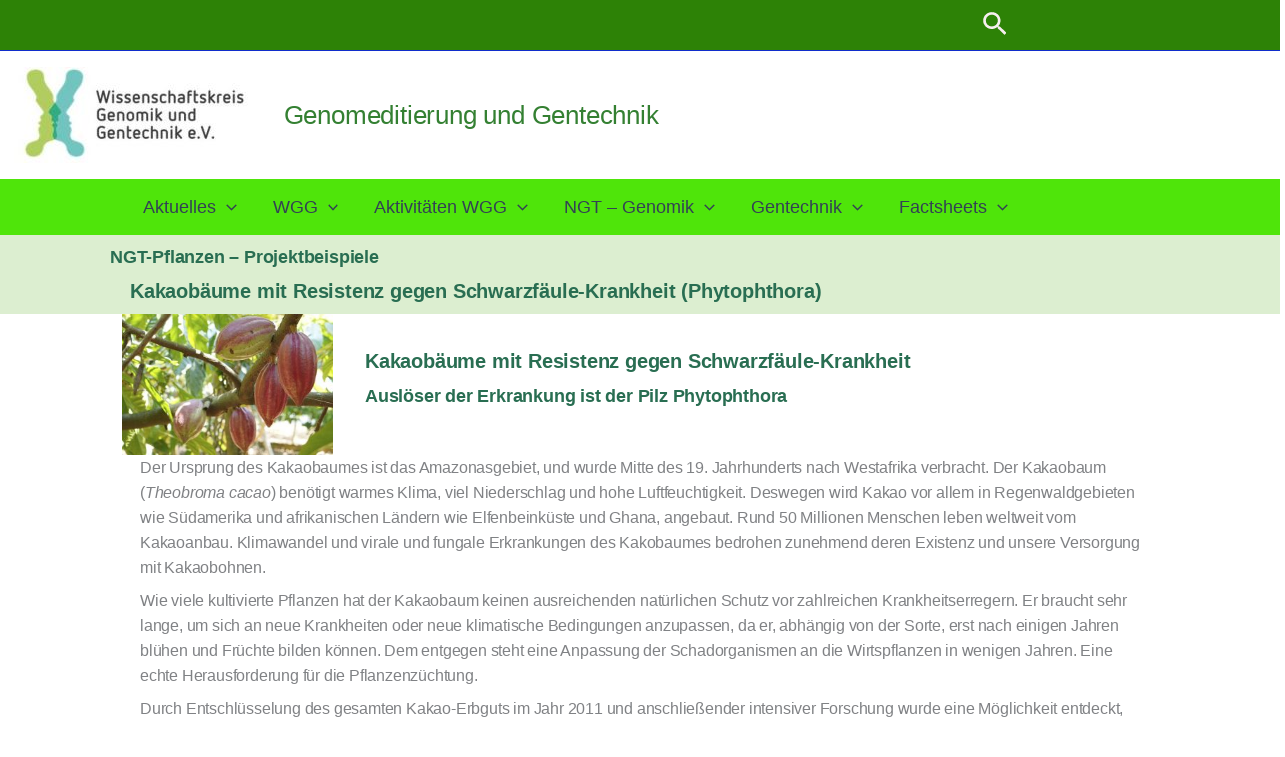

--- FILE ---
content_type: text/css
request_url: https://www.wggev.de/wp-content/uploads/elementor/css/post-99.css?ver=1769854438
body_size: 549
content:
.elementor-kit-99{--e-global-color-primary:#030404;--e-global-color-secondary:#54595F;--e-global-color-text:#000000;--e-global-color-accent:#61CE70;--e-global-color-874b310:#296E52;--e-global-color-80799b2:#823725;--e-global-color-1ea4915:#EBF7E4;--e-global-color-7847444:#F2F0D6;--e-global-color-a20ec03:#FFFCD4;--e-global-typography-primary-font-family:"Verdana";--e-global-typography-primary-font-size:16px;--e-global-typography-primary-font-weight:500;--e-global-typography-primary-text-transform:none;--e-global-typography-primary-line-height:25px;--e-global-typography-secondary-font-family:"Roboto Slab";--e-global-typography-secondary-font-size:14px;--e-global-typography-secondary-font-weight:500;--e-global-typography-secondary-line-height:16px;--e-global-typography-text-font-family:"Verdana";--e-global-typography-text-font-size:16px;--e-global-typography-text-font-weight:500;--e-global-typography-text-text-transform:none;--e-global-typography-text-line-height:25px;--e-global-typography-accent-font-family:"Roboto";--e-global-typography-accent-font-size:16px;--e-global-typography-accent-font-weight:500;--e-global-typography-accent-line-height:25px;font-family:"Verdana", Sans-serif;font-size:16px;font-weight:500;text-transform:none;font-style:normal;text-decoration:none;line-height:20px;letter-spacing:-0.2px;}.elementor-kit-99 h1{color:#296E52;font-family:"Verdana", Sans-serif;font-size:20px;font-weight:600;text-transform:none;font-style:normal;line-height:1px;}.elementor-kit-99 h4{font-family:"Verdana", Sans-serif;font-weight:600;line-height:25px;}.elementor-kit-99 h6{color:#296E52;}.elementor-section.elementor-section-boxed > .elementor-container{max-width:1000px;}.e-con{--container-max-width:1000px;--container-default-padding-top:0px;--container-default-padding-right:0px;--container-default-padding-bottom:0px;--container-default-padding-left:0px;}.elementor-widget:not(:last-child){--kit-widget-spacing:0px;}.elementor-element{--widgets-spacing:0px 0px;--widgets-spacing-row:0px;--widgets-spacing-column:0px;}{}h1.entry-title{display:var(--page-title-display);}@media(max-width:1024px){.elementor-section.elementor-section-boxed > .elementor-container{max-width:1024px;}.e-con{--container-max-width:1024px;}}@media(max-width:767px){.elementor-section.elementor-section-boxed > .elementor-container{max-width:767px;}.e-con{--container-max-width:767px;}}

--- FILE ---
content_type: text/css
request_url: https://www.wggev.de/wp-content/uploads/elementor/css/post-4249.css?ver=1769929211
body_size: 629
content:
.elementor-4249 .elementor-element.elementor-element-39f502d{--display:flex;--flex-direction:column;--container-widget-width:100%;--container-widget-height:initial;--container-widget-flex-grow:0;--container-widget-align-self:initial;--flex-wrap-mobile:wrap;}.elementor-4249 .elementor-element.elementor-element-39f502d:not(.elementor-motion-effects-element-type-background), .elementor-4249 .elementor-element.elementor-element-39f502d > .elementor-motion-effects-container > .elementor-motion-effects-layer{background-color:var( --e-global-color-astglobalcolor8 );}.elementor-4249 .elementor-element.elementor-element-60de0c7{margin:10px 0px calc(var(--kit-widget-spacing, 0px) + 0px) 20px;font-family:"Verdana", Sans-serif;font-size:18px;font-weight:600;text-transform:none;line-height:25px;color:var( --e-global-color-874b310 );}.elementor-4249 .elementor-element.elementor-element-908a7f3{margin:0px 0px calc(var(--kit-widget-spacing, 0px) + 0px) 40px;font-family:"Verdana", Sans-serif;font-size:20px;font-weight:600;text-transform:none;line-height:25px;color:var( --e-global-color-874b310 );}.elementor-4249 .elementor-element.elementor-element-2a65ab9{--display:flex;--flex-direction:row;--container-widget-width:initial;--container-widget-height:100%;--container-widget-flex-grow:1;--container-widget-align-self:stretch;--flex-wrap-mobile:wrap;--gap:0px 0px;--row-gap:0px;--column-gap:0px;}.elementor-4249 .elementor-element.elementor-element-e6e0fc5{--display:flex;--flex-direction:column;--container-widget-width:100%;--container-widget-height:initial;--container-widget-flex-grow:0;--container-widget-align-self:initial;--flex-wrap-mobile:wrap;}.elementor-4249 .elementor-element.elementor-element-59d1be4 img{width:77%;}.elementor-4249 .elementor-element.elementor-element-272897d{--display:flex;--flex-direction:column;--container-widget-width:100%;--container-widget-height:initial;--container-widget-flex-grow:0;--container-widget-align-self:initial;--flex-wrap-mobile:wrap;}.elementor-4249 .elementor-element.elementor-element-08a342a{margin:30px 0px calc(var(--kit-widget-spacing, 0px) + 10px) 0px;}.elementor-4249 .elementor-element.elementor-element-08a342a .elementor-heading-title{font-family:"Verdana", Sans-serif;font-size:20px;font-weight:600;text-transform:none;line-height:35px;color:var( --e-global-color-874b310 );}.elementor-4249 .elementor-element.elementor-element-66d1e69 .elementor-heading-title{font-family:"Verdana", Sans-serif;font-size:18px;font-weight:600;text-transform:none;line-height:15px;color:var( --e-global-color-874b310 );}.elementor-4249 .elementor-element.elementor-element-64550f1{--display:flex;--flex-direction:column;--container-widget-width:100%;--container-widget-height:initial;--container-widget-flex-grow:0;--container-widget-align-self:initial;--flex-wrap-mobile:wrap;}.elementor-4249 .elementor-element.elementor-element-dff05eb{font-family:var( --e-global-typography-text-font-family ), Sans-serif;font-size:var( --e-global-typography-text-font-size );font-weight:var( --e-global-typography-text-font-weight );text-transform:var( --e-global-typography-text-text-transform );line-height:var( --e-global-typography-text-line-height );}.elementor-4249 .elementor-element.elementor-element-1c1f9a2{--display:flex;--flex-direction:column;--container-widget-width:100%;--container-widget-height:initial;--container-widget-flex-grow:0;--container-widget-align-self:initial;--flex-wrap-mobile:wrap;}.elementor-4249 .elementor-element.elementor-element-c1c4c0d{font-family:"Verdana", Sans-serif;font-size:14px;font-weight:500;text-transform:none;line-height:25px;}@media(min-width:768px){.elementor-4249 .elementor-element.elementor-element-39f502d{--content-width:1100px;}.elementor-4249 .elementor-element.elementor-element-2a65ab9{--content-width:1100px;}.elementor-4249 .elementor-element.elementor-element-e6e0fc5{--width:25%;}.elementor-4249 .elementor-element.elementor-element-272897d{--width:75%;}.elementor-4249 .elementor-element.elementor-element-1c1f9a2{--content-width:1000px;}}@media(max-width:1024px){.elementor-4249 .elementor-element.elementor-element-dff05eb{font-size:var( --e-global-typography-text-font-size );line-height:var( --e-global-typography-text-line-height );}}@media(max-width:767px){.elementor-4249 .elementor-element.elementor-element-dff05eb{font-size:var( --e-global-typography-text-font-size );line-height:var( --e-global-typography-text-line-height );}}